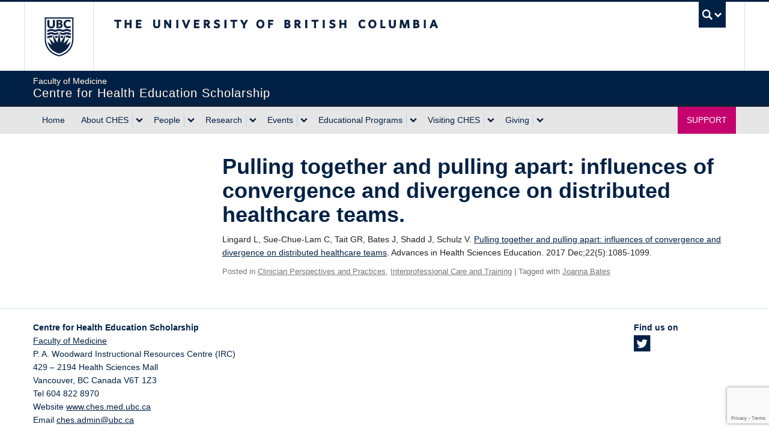

--- FILE ---
content_type: text/html; charset=utf-8
request_url: https://www.google.com/recaptcha/api2/anchor?ar=1&k=6LeEPNMpAAAAAAWYMAV7xnexVDCsFvIMCV8HrvMA&co=aHR0cHM6Ly9jaGVzLm1lZC51YmMuY2E6NDQz&hl=en&v=TkacYOdEJbdB_JjX802TMer9&size=invisible&anchor-ms=20000&execute-ms=15000&cb=t9vdl5rgq98b
body_size: 45679
content:
<!DOCTYPE HTML><html dir="ltr" lang="en"><head><meta http-equiv="Content-Type" content="text/html; charset=UTF-8">
<meta http-equiv="X-UA-Compatible" content="IE=edge">
<title>reCAPTCHA</title>
<style type="text/css">
/* cyrillic-ext */
@font-face {
  font-family: 'Roboto';
  font-style: normal;
  font-weight: 400;
  src: url(//fonts.gstatic.com/s/roboto/v18/KFOmCnqEu92Fr1Mu72xKKTU1Kvnz.woff2) format('woff2');
  unicode-range: U+0460-052F, U+1C80-1C8A, U+20B4, U+2DE0-2DFF, U+A640-A69F, U+FE2E-FE2F;
}
/* cyrillic */
@font-face {
  font-family: 'Roboto';
  font-style: normal;
  font-weight: 400;
  src: url(//fonts.gstatic.com/s/roboto/v18/KFOmCnqEu92Fr1Mu5mxKKTU1Kvnz.woff2) format('woff2');
  unicode-range: U+0301, U+0400-045F, U+0490-0491, U+04B0-04B1, U+2116;
}
/* greek-ext */
@font-face {
  font-family: 'Roboto';
  font-style: normal;
  font-weight: 400;
  src: url(//fonts.gstatic.com/s/roboto/v18/KFOmCnqEu92Fr1Mu7mxKKTU1Kvnz.woff2) format('woff2');
  unicode-range: U+1F00-1FFF;
}
/* greek */
@font-face {
  font-family: 'Roboto';
  font-style: normal;
  font-weight: 400;
  src: url(//fonts.gstatic.com/s/roboto/v18/KFOmCnqEu92Fr1Mu4WxKKTU1Kvnz.woff2) format('woff2');
  unicode-range: U+0370-0377, U+037A-037F, U+0384-038A, U+038C, U+038E-03A1, U+03A3-03FF;
}
/* vietnamese */
@font-face {
  font-family: 'Roboto';
  font-style: normal;
  font-weight: 400;
  src: url(//fonts.gstatic.com/s/roboto/v18/KFOmCnqEu92Fr1Mu7WxKKTU1Kvnz.woff2) format('woff2');
  unicode-range: U+0102-0103, U+0110-0111, U+0128-0129, U+0168-0169, U+01A0-01A1, U+01AF-01B0, U+0300-0301, U+0303-0304, U+0308-0309, U+0323, U+0329, U+1EA0-1EF9, U+20AB;
}
/* latin-ext */
@font-face {
  font-family: 'Roboto';
  font-style: normal;
  font-weight: 400;
  src: url(//fonts.gstatic.com/s/roboto/v18/KFOmCnqEu92Fr1Mu7GxKKTU1Kvnz.woff2) format('woff2');
  unicode-range: U+0100-02BA, U+02BD-02C5, U+02C7-02CC, U+02CE-02D7, U+02DD-02FF, U+0304, U+0308, U+0329, U+1D00-1DBF, U+1E00-1E9F, U+1EF2-1EFF, U+2020, U+20A0-20AB, U+20AD-20C0, U+2113, U+2C60-2C7F, U+A720-A7FF;
}
/* latin */
@font-face {
  font-family: 'Roboto';
  font-style: normal;
  font-weight: 400;
  src: url(//fonts.gstatic.com/s/roboto/v18/KFOmCnqEu92Fr1Mu4mxKKTU1Kg.woff2) format('woff2');
  unicode-range: U+0000-00FF, U+0131, U+0152-0153, U+02BB-02BC, U+02C6, U+02DA, U+02DC, U+0304, U+0308, U+0329, U+2000-206F, U+20AC, U+2122, U+2191, U+2193, U+2212, U+2215, U+FEFF, U+FFFD;
}
/* cyrillic-ext */
@font-face {
  font-family: 'Roboto';
  font-style: normal;
  font-weight: 500;
  src: url(//fonts.gstatic.com/s/roboto/v18/KFOlCnqEu92Fr1MmEU9fCRc4AMP6lbBP.woff2) format('woff2');
  unicode-range: U+0460-052F, U+1C80-1C8A, U+20B4, U+2DE0-2DFF, U+A640-A69F, U+FE2E-FE2F;
}
/* cyrillic */
@font-face {
  font-family: 'Roboto';
  font-style: normal;
  font-weight: 500;
  src: url(//fonts.gstatic.com/s/roboto/v18/KFOlCnqEu92Fr1MmEU9fABc4AMP6lbBP.woff2) format('woff2');
  unicode-range: U+0301, U+0400-045F, U+0490-0491, U+04B0-04B1, U+2116;
}
/* greek-ext */
@font-face {
  font-family: 'Roboto';
  font-style: normal;
  font-weight: 500;
  src: url(//fonts.gstatic.com/s/roboto/v18/KFOlCnqEu92Fr1MmEU9fCBc4AMP6lbBP.woff2) format('woff2');
  unicode-range: U+1F00-1FFF;
}
/* greek */
@font-face {
  font-family: 'Roboto';
  font-style: normal;
  font-weight: 500;
  src: url(//fonts.gstatic.com/s/roboto/v18/KFOlCnqEu92Fr1MmEU9fBxc4AMP6lbBP.woff2) format('woff2');
  unicode-range: U+0370-0377, U+037A-037F, U+0384-038A, U+038C, U+038E-03A1, U+03A3-03FF;
}
/* vietnamese */
@font-face {
  font-family: 'Roboto';
  font-style: normal;
  font-weight: 500;
  src: url(//fonts.gstatic.com/s/roboto/v18/KFOlCnqEu92Fr1MmEU9fCxc4AMP6lbBP.woff2) format('woff2');
  unicode-range: U+0102-0103, U+0110-0111, U+0128-0129, U+0168-0169, U+01A0-01A1, U+01AF-01B0, U+0300-0301, U+0303-0304, U+0308-0309, U+0323, U+0329, U+1EA0-1EF9, U+20AB;
}
/* latin-ext */
@font-face {
  font-family: 'Roboto';
  font-style: normal;
  font-weight: 500;
  src: url(//fonts.gstatic.com/s/roboto/v18/KFOlCnqEu92Fr1MmEU9fChc4AMP6lbBP.woff2) format('woff2');
  unicode-range: U+0100-02BA, U+02BD-02C5, U+02C7-02CC, U+02CE-02D7, U+02DD-02FF, U+0304, U+0308, U+0329, U+1D00-1DBF, U+1E00-1E9F, U+1EF2-1EFF, U+2020, U+20A0-20AB, U+20AD-20C0, U+2113, U+2C60-2C7F, U+A720-A7FF;
}
/* latin */
@font-face {
  font-family: 'Roboto';
  font-style: normal;
  font-weight: 500;
  src: url(//fonts.gstatic.com/s/roboto/v18/KFOlCnqEu92Fr1MmEU9fBBc4AMP6lQ.woff2) format('woff2');
  unicode-range: U+0000-00FF, U+0131, U+0152-0153, U+02BB-02BC, U+02C6, U+02DA, U+02DC, U+0304, U+0308, U+0329, U+2000-206F, U+20AC, U+2122, U+2191, U+2193, U+2212, U+2215, U+FEFF, U+FFFD;
}
/* cyrillic-ext */
@font-face {
  font-family: 'Roboto';
  font-style: normal;
  font-weight: 900;
  src: url(//fonts.gstatic.com/s/roboto/v18/KFOlCnqEu92Fr1MmYUtfCRc4AMP6lbBP.woff2) format('woff2');
  unicode-range: U+0460-052F, U+1C80-1C8A, U+20B4, U+2DE0-2DFF, U+A640-A69F, U+FE2E-FE2F;
}
/* cyrillic */
@font-face {
  font-family: 'Roboto';
  font-style: normal;
  font-weight: 900;
  src: url(//fonts.gstatic.com/s/roboto/v18/KFOlCnqEu92Fr1MmYUtfABc4AMP6lbBP.woff2) format('woff2');
  unicode-range: U+0301, U+0400-045F, U+0490-0491, U+04B0-04B1, U+2116;
}
/* greek-ext */
@font-face {
  font-family: 'Roboto';
  font-style: normal;
  font-weight: 900;
  src: url(//fonts.gstatic.com/s/roboto/v18/KFOlCnqEu92Fr1MmYUtfCBc4AMP6lbBP.woff2) format('woff2');
  unicode-range: U+1F00-1FFF;
}
/* greek */
@font-face {
  font-family: 'Roboto';
  font-style: normal;
  font-weight: 900;
  src: url(//fonts.gstatic.com/s/roboto/v18/KFOlCnqEu92Fr1MmYUtfBxc4AMP6lbBP.woff2) format('woff2');
  unicode-range: U+0370-0377, U+037A-037F, U+0384-038A, U+038C, U+038E-03A1, U+03A3-03FF;
}
/* vietnamese */
@font-face {
  font-family: 'Roboto';
  font-style: normal;
  font-weight: 900;
  src: url(//fonts.gstatic.com/s/roboto/v18/KFOlCnqEu92Fr1MmYUtfCxc4AMP6lbBP.woff2) format('woff2');
  unicode-range: U+0102-0103, U+0110-0111, U+0128-0129, U+0168-0169, U+01A0-01A1, U+01AF-01B0, U+0300-0301, U+0303-0304, U+0308-0309, U+0323, U+0329, U+1EA0-1EF9, U+20AB;
}
/* latin-ext */
@font-face {
  font-family: 'Roboto';
  font-style: normal;
  font-weight: 900;
  src: url(//fonts.gstatic.com/s/roboto/v18/KFOlCnqEu92Fr1MmYUtfChc4AMP6lbBP.woff2) format('woff2');
  unicode-range: U+0100-02BA, U+02BD-02C5, U+02C7-02CC, U+02CE-02D7, U+02DD-02FF, U+0304, U+0308, U+0329, U+1D00-1DBF, U+1E00-1E9F, U+1EF2-1EFF, U+2020, U+20A0-20AB, U+20AD-20C0, U+2113, U+2C60-2C7F, U+A720-A7FF;
}
/* latin */
@font-face {
  font-family: 'Roboto';
  font-style: normal;
  font-weight: 900;
  src: url(//fonts.gstatic.com/s/roboto/v18/KFOlCnqEu92Fr1MmYUtfBBc4AMP6lQ.woff2) format('woff2');
  unicode-range: U+0000-00FF, U+0131, U+0152-0153, U+02BB-02BC, U+02C6, U+02DA, U+02DC, U+0304, U+0308, U+0329, U+2000-206F, U+20AC, U+2122, U+2191, U+2193, U+2212, U+2215, U+FEFF, U+FFFD;
}

</style>
<link rel="stylesheet" type="text/css" href="https://www.gstatic.com/recaptcha/releases/TkacYOdEJbdB_JjX802TMer9/styles__ltr.css">
<script nonce="nei41iUhaQkNwLAz8DipmA" type="text/javascript">window['__recaptcha_api'] = 'https://www.google.com/recaptcha/api2/';</script>
<script type="text/javascript" src="https://www.gstatic.com/recaptcha/releases/TkacYOdEJbdB_JjX802TMer9/recaptcha__en.js" nonce="nei41iUhaQkNwLAz8DipmA">
      
    </script></head>
<body><div id="rc-anchor-alert" class="rc-anchor-alert"></div>
<input type="hidden" id="recaptcha-token" value="[base64]">
<script type="text/javascript" nonce="nei41iUhaQkNwLAz8DipmA">
      recaptcha.anchor.Main.init("[\x22ainput\x22,[\x22bgdata\x22,\x22\x22,\[base64]/[base64]/[base64]/[base64]/[base64]/[base64]/[base64]/[base64]/[base64]/[base64]/[base64]/[base64]/[base64]/[base64]\\u003d\x22,\[base64]\\u003d\\u003d\x22,\[base64]/DocO2wrByB8OiHBPCocKiHXxQwo7DtsK/wpXDnG/DjU5Mw48jZcKjNMOsZycewqLClx3DiMOiKHzDplFNwrXDssKTwp4WKsOFTUbCmcKMR3DCvmZQR8OuHsKdwpLDl8KiSsKePsO1HWR6wpjCrsKKwpPDj8KQPyjDrcOSw4x8K8KVw6bDpsKKw4pIGjfCpsKKAgYVSQXDpcORw47ChsKLelYifsObBcOFwq4rwp0RWn/[base64]/DsD3Dl8KvwoFUDgXDiARVwpFQGMO4w7sIwo5dLULDkcOLEsO/woZdfTsXw5jCtsOHFg7CgsO0w7XDqUjDqMKwLGEZwrxyw5kSU8OKwrJVcl/[base64]/Drz/ClzILwrrCsy7CqMKNw6bDl8OiCMOSw4nDgsK6Qjc0IcK9w7nDuV18w7/DmF3Do8K1KkDDpW13SW8Pw5XCq1vCgcK5woDDmmxxwpEpw59dwrcyVm7ClyLDqcKpw6zDisKHQcKib0hfPR3DrMKrMy/DvFspwo3ChmFPw7IcMXZNcg9UwpLCisKEOzs5wp3ChHdAw6ZfwqjCuMOrTRrDucKIwrHCpkLDsUZ+w6fCnMKhOsK1wo3DjMOaw7VkwrB7BcOiO8KmE8OFwrnCr8Kvwq7DpRbCjj7DnsOeYsKfwqnCi8KrXsOGwpJ7fgDCsj3Dv0FrwprCgxdTwrrDk8OCBMOkUcKQHQ/[base64]/DlQ3CiMKnwrDCi2jDqcK7MsOdNnpZJMKjB8OywpPDh1vCh8OyFsKmAwzDmcOrwpzDjcKqNCPCp8OMQ8K+wqNpwqnDr8O1wrPCm8OkHRzCjnvCucKzw645woPCqcKjFDEJEl1jwq7Dp2plMwjCqEVwwonDjcKUw6g/JcOlw5kcwrYEwpg/aRXCkcKPwpJSdsKtwq82WsOYwp5awonClgRnJMKZwrvCvsKOw5VEwrDCvCvDtiFbKS05RhTDpcKew5ZlfmkEw5LDssOJw67CrEfCh8OkQk84wrDCmEsxAcK+wp3DmMOYacOaKcOEw4LDn1pRWVnDlADDi8O1wrXDkx/CtMOEICbCuMOEwo0sf1rDjkvDsTLCp3TCnzV3w7fCiG4GSxMQFcK3bjJCXwTDicORSScMHcKcFsK9w7hfw4pBC8OZOyBpw7TCu8KKbDLDk8KWcsOtw7xtw6ABbgsEw5TDq0TCoR16w7UAw7AfdsKswoBwSXTCu8KjXg80wpzDqcOYw4vDnsO1w7fDrVXChU/[base64]/DhAbCj2zDog8XfmLDoQslZThMGcKXSA3Dm8OJwonDqsK0wo5qw7EWw4jDgWTCqklvYsKhKDUZUDnCpMOWJz7DhsO4wp3DrBRZCWbCvMKcwpV3XMK0wrU8wr8BBMOiRQcNCMOvw40vX3RqwpsiTcOGwo8SwqFQIcOXOTXDucOJw4Efw6XCrcOmI8KawpFlf8KlSF/[base64]/CiTTCnTNLw6JsDsKvw6rCt8K2w7XCjcOheS7DsMOzGBjCkAdZEsKNw4QHDXp4DjkXw4Znwrg8MWQlwpLDsMO/[base64]/[base64]/w5jDiSnDtMOxwpjDucKvLA0vw5LDm1DDlcKkwpXCihLCrWEDTkhuw7PDjhDDtTRvLcO3TsKvw6s0P8OQw4nCsMKRMcOEKgh9NwUKFMKHbMKMw7F6MFrCjsO0wrtwAiwYw6MvUQzClmbDlnEzw5DDm8KdMArCiCRxYMOWIMO3w7/[base64]/DmgLDgmhKw5DDkmoxw7pvw4/Cm8OgFQ/[base64]/[base64]/CuMObTcKrw4LDtsObwpQ2PgFsw6TCucKPOMOfwpUET2PDlB/CqMOwW8OWJm8Zw6fDvMKxw64+XMOUwrlBNsK1w6hDP8KFw69sf8KkTyUfwphCw6HCv8KCwpnCmcKzXMOgworCmhVxw73ClVPDosK5U8KJA8O7wrUKDsK7JMKKw4ovT8Oew7nDt8K/XnUhw6xlBMOIwooZwo15wrHDtCfCnnHCocKswr/ChcKQwpPChCDDiMKmw4zCtcKtQ8KmRU4sOk4tGkjDkHILw47CjVHCrMOBWyUtfsOQDCzDtETCjnfCtcKGMMKPWgjCssKiZCXCoMO4JMOfS2rCqETDgTvDrhd/YcK6wqhhw6jCs8Kfw77CqA/CgGduLCJSC29eSsKyEQJ0wpHDuMKKUQwVGcOwARxEwqfDjsO8wrlnw6jDu2TDng7CsMKlMWHDgns3MlcOAlJswoIBw5bClCHCr8Ovwr7Du1o1w7vDvWQrw43Dj3cxLl/CrXDDvMKLw4MAw7jCicO2w7/DosK1w61cZjFTCsKLJj4Qw7DCnMOFNcOqecOhCsKawrDClRAafsOmWcOYw7Y7w6bCgG3CtirDnsO9w57ClDUDI8KjKRktfF/CocOjwpUww4nCmsKVKHrCgSk/ZMO0w5Jwwrw6wqdqwpHDt8KTSk7DusKKwp/CnGnChsKLacOmwrRuw5LDgm3CscOIIcKxZAhlKsKdwqHDoGJ2e8KDY8OPwod6esO6OyYgMMOxOMOIw4/DnWZNMkQrw4bDh8K9d0fCosKRw6bDghTCpyfDsgvCryQCwobCscKfw57Dri0fAW5WwrBbZsKJwpg8wpjDkQvDpS/DjVFjVAjCtMKJw6LDvMKren7DhmDCv17DoDLCvcK+QMK+KMOWwoxWT8KIw6ZGX8KLwrsJdcOhw6ZuX1QmQkbCr8KlChPCizjDiWbDsyvDhWFJB8KLTAo+w5/[base64]/DnsKyM8KVZMOEw7sbAsO7NsKhw4oUwoHCn8KkwqfDkTDCtMOuEsKFPypqS0LDt8OkEsKXw4HDn8KMw5Vtw57DmU0YXXDDhgoQZgcsEg9Cw5UxQsKmwo5sEl/DkRvDhMKewot9wrYxZ8KnCRLDnScxLcK2ejgFw7HCk8OuNMOJVVYHw61iEizCgcOVPV/DggoUw6/CvsKRw7B5w5XDoMK6D8OgRGbCumPCgsOowqjCqHgNw5/DkMKLworCl2oLwqhSw5osXsK7NMKfwobDu3BEw5Qvw6rDqCg2woDDlMKKQQ3DjMOePMOnJwMLZXfCvTZowpbDv8OgcsO5wqnCjMO0KgAew5FhwpgMfMOdGcKyWhIIIsODdkAzwo8FL8K5w6fCk3hLXcKsOsKUI8KWw75DwrUgwq/Cm8Oow77CuHYXREPDrMK/woEWwqZyQyHCjxbDgcOWV1nDj8OCw4zDvcKkw7zDhyghZjETw4VRwpjDrMKDwqpTNMOHwrPDhA1Twr/CkVXDmhDDv8KCw50PwpgmW2pawrRHPsKQw5gKYX/[base64]/DpUonP8OUw6MAwrzDhsO7ZhlPO8KiGxXCvgDDlMOiF8KbFDLCosOdwpTDhhjCrMKZVR5gw5NGQRXCsXoDw7xYDcKfwq5IC8OnURnCl2Fawokjw67DmURIwoVcCMOHS0vCklHCtXx2flAWwptjwoTCm2lwwodfw4d/W2/CiMOzBcKJwrvCiVRoSxhiHT/DnsOVw7rDr8K+w7FIQMOic2t0wprDii91w4TDqMO7GC/[base64]/[base64]/DmgDCkMOOwogEwrRTfcOEw4jDn8OFwrDCmzICwr3DhsObTigVwovCkAxyZhdpwpzCgBElS0vDij7Dh3HDnsK+wovDrjTDinnCjcOHAXl+w6bDo8OKwrLCgcOaJMOAw7I/WjrChCQew5fDh2kCbcONZcKlXi3Cu8OfFsOsd8KOwoBAw7TDpV/CqMKtXMKBecO5wowmKMOBwqoNw4XDmsOIKjAVKsO6wop6TsKjXlrDi8OFw6prW8ORw6vCqD7CjloMwp1uw7R/[base64]/DscKAw7gaFDZaw4QQIcOvccKdGlcYNQbDgV3Cr8KsPcOJccO5WyrCicKYJ8O/fEDCiSXCksKVJcO8woLDrn0oewI9wrLDqsKkw67DhsORw4HCk8KaaiMww4LDp2bDkcONwrspc1DCiMOld3JJwpjDucOow4YVw7PCjCgxwpciwq1sLXPDhB0Ow5TDncO0FcKKw6ZYJidyOgfDk8KTC3HChsKoBhJ/wrrCqDpqw4zDhcOUdcOEw5HCp8OeDmk0BsO5wrspccOGa0UNN8OGw57Co8Kfw7DCscKEEMKDw54KJMK7wo3Ctj/Dr8O0TlDDgyYxwqdwwqHClMOPwrl0bVXDrMOFJgp2MF5vwobDiG9lw5vCocKpbsOAM1BNw5cEN8Klw6vCiMOKwpbCpsKjZ0RjPgBoCVk0wpPDmFcffsO/[base64]/[base64]/QiVdLyDDoRUswrrCtMKiwq3DjF3ChcKxw7ZDw4bCo8K9w75mJcOdwoLCoC/DmyjDo3JBWh7CglY7awgmwqRrc8OeYy8fIj3DpcOdwoVRw7RCwpLDiVfDjnrDhsOiwqLCv8KVwqMpSsOcCcOpe3JZScOnwr3CuyMVBVXDlcObWl7CtcOSwo4uw4LCsDDCjXHCmWjCvn/CoMO2QcKUaMOJNsOACsKuG2wfw64JwpVrYMOXLcKUKH4jwprCh8K3wozDnw9Bw4kEw4nCu8KYwpIGcsOyw6HCnA7ClGDDsMKUw6VLYsKvwr1Nw5DDh8KBwp/[base64]/DrsKWwqHCmMONNcONw5rDnsOJwqg8aSrCmMKzw7PCp8KAF2fDs8KCwojDn8KUOlDDrRo7wqZRIcO/[base64]/Dp1bDn8OqUDFwwrgnclTCmVYURMO7IMOrw7HCrj/CvsK0wrTCt8O8ecO/[base64]/w6DCpjBkCcOywr3DksO0wqHCpVjDhMKcQzx7wqjCjnVDBsKpwqEbwobDoMOpw5lPwpRKwrvCgxdWQjXDisOnBBByw4XCgsKaPF5cwobCsyzCpFwZLj7DoGg2KSzDvknCuBwNOUvCvMK/wq/CmxHDu21VGcKlw64AAcKAw5Urw7zCmMO4GCdGwoTCk2TDnA3DqErDiR0pQcOVFsOmwrUhw4DDrxFuwpnCmMKNw57CgxrCoBVXDxTCg8Obw78/O19sNcKaw4DDigLDjBp3UCvDkMObw7PCpMOResOSw4nCjCFxwoNkQkV1OyTDgMO3a8KJw6Bbw6zCqQjDn2XDjEhMXcOcRHN9Ml58CMKOKsOgw5jCuyvCncKrw6NBwpHDhyzDu8O9YsOlEsOmE3RzUGc0w7AodUrCqsKwS1Ezw4zDjUFBXMO7dE/[base64]/woBMw4M+wq7ClcKMV8K9C8KUIA/DqMOyT8OYVipPwo3DtsKBwo7DiMKiw7/Cn8KGw7xswr/Ci8OKb8OtKcODw6BMwq4uwpElCk7DjsO3dcOIw7oSw7gowrkMMydswopZw5VWIsO/IVVvwpjDtcOJw7LDn8KhZVzCvQ7DkDrCgEbCn8KBZcOuOzDCiMKZI8K/[base64]/DpcOTwrLCgU/Dm3o4w4tSGm7CmMOJwqE/[base64]/w4k2IcOfw6dgXEDCh8KKAhJww6VSaMO/w53DisKUX8K/RMK2wqPCoMKhTxBQwrYGecKDasOHwrHDjnXCtcK7w73CthYJdsOBKAHCqis8w4ZHf1lowrPCg3RNw6LCvMO9wpAUXcK/woPDoMK2B8KVwp3DmcOAwpXCqx/CnEdnSmLDl8KiFWVyw6DDosKQwqpxw6fDicOXwpvCiFUSXWYWwoULwpbCnEJ4w4s4w6k5w7fDgcKoasKGacK6w4jCusKEwqPCoH1/wqjCv8OdRl1YOcKaPwzDujHCkznChsKCScKOw7fCnsOkT1PCjMKfw5sbe8KLw6HDmnbCnsKKEyvCiTLCq1zDskXDocKdw5N6wrfDv2nCs2YLwqwLw7N+EMKqeMOrw4t0wpdQwrDCoFPDtjIWw6TDpATCtVLDjxcnwp/[base64]/DusOvTHdLHUtSNHYBLMOqw77Dm8K0w7pCB3I1NMOUwrAfbG3DgFZ5Y0TDigJQMk0twobDosKcNj1uw6Nvw7F6w7zDtn3DscOFNyDDg8OQw5RKwqQiwqEEw4/CkyRFE8KBRcKPwqVXw68AWMOoXwV3flHCuHPDj8Oaw73DjUV3w6jCgFXChMKSJUvCqcOed8OJwpc/[base64]/[base64]/CuRzDpsKlwppWKxcKAMOocXJ8woR7wrhmCcKZw5F0CWDChsOnwozDvMKmSMOzwr9jZhPCgWHClcKNWsOSw4PCgMO/wp/Cs8K9wq3DqlU2wpwgdjzCgTFxJ0rDthbDrcKuw67DpjACwrJow7U6wrQrSMKFT8OZPDPDqMK7wrB5TRIBRsOPKGN9a8OUw5txYcOcesOof8OlKQvDiDgvAsKrw6oewrDDh8K3wqrDgsKOTj0KwpBsF8OUwpHDlcK5LsKCC8Kow71iw4lUwojDi1rCoMKvImAebk/Dp3/CskMhal5yemXDgDrDv1bDmcKAR1UcYMOewoHDnX3Drh/[base64]/DvsKjwp1zTcKTZ2MtDsO3dMOhwpkjLEotSsO8XnbCtibDmMKCw6XCscO2YMO/wrZXw7vDtsK7BCXCvcKKLsOhZhR5e8OfWUXCgxkiw7fDj2rDvmHCqS/DvAfDq24+wqTDvQnDlMOAYyUSKMKPwrtKw7k8wpzDhDITw45LHsKMWi7CtcK4JcORR0vDrRvCtRMeNw8PDsOsZcOew5o0w7ZZScOfwrDClmU7NwvDmMKYwrIAAsO6GX7Dv8OhwpnCkcOQwqJGwpYiG3lBEF7CsQXDrSTClyrCu8KjW8KgCMOSFy7DmcOnYnvDglxhD3/Dp8K7bcKpwrkubUglQsKSa8KnwrVpCMKTwqTCgEMbHBvCugBVwq9NwqDCjE/DsBtLw6gxwqnCllzDrsKQRMKEwrzCqjVUwr3Dnnh8ScKNeV1ow51SwocDw6BQw6xwZ8K/e8OIRMKXO8OPEcOdw6jDlBfCv0zCqsKYwofDu8KpamfDiEw/wpnCmsOSwobCiMKETDBowpgEwr/Dojc4AsOCw4LCgzwywpVew4s6SsKOwoPDq3xSYBRDd8KsJ8OiwrcWQ8KnBFjDi8OXIcONScKUwq82acK9ZsO3w4dJQwPCojrDvBJnw4xSWlfDosKJVMKlwpw7f8KfUMKeGFLCssKLZMOVw7/CmcKBNl1swpltwq3DvUdJwqrDmzJ1wpHDhcKcM3sqCTkFQ8OfAWXCkDw3AQhWAGfCjzfDrMK0BnM+wp1ZAMKRfsK3ZcOmw5FpwpnDgQIGLgXDogxoe2Zqw6R6MA7CuMO2P0DChG1Pw5UMLDcJw4bDusOVwp7DjMODw5I0w6/[base64]/DskzCjsO2H8KBKcO7IkJVw7/Ciwt7wqrDsHFqVsOcw6w1BGAZw5zDk8O/X8KrKAoSXHTDksOow4Vhw5vDijbCjlvDhyDDuWFTwofDoMOsw5QnIcOiwrzCtsKUw6EQWsKzwo7CqcKpasOQecOFw4VcIgltwrvDqETDusOCXMOjw4Ahw6hzIsO7fMOmwoA8w6QEbRbDrAFvwpbCiBkbw6s1CiHCi8Kzw7/CkXXCkxBhSsOhVQTChMOOwojCr8O4wqPCll4HJcK/woMpeBDCk8ORw4QrGj4Uw6zCm8KoFcOLw7R6azfCtMK7wr40w6tKbcKNw53DpcO8woLDqMOgRWLDuWVuH1LDhVJrSC4GVcOgw4MeScKjYcKEUMOsw6UESsKbwrhvF8KaaMKjZFkjwpLClsK1aMOYSzwfHMKwWcOxw4bCkw8fbip8w4h4wqvCgsKjwo0FHMOcPMO/w4sqw5LCssOYwoA6QMOQeMOdI2nCusKMw7okwq12HjsgecK3wohnw4UrwrdQR8KFwo11w65dE8KqBMOLwrtDwrXCoErDl8Klw4jDqcO1Th8/dMOqWRzCm8KPwopuwpTCi8OrNMKbwo7Ct8OMwql7X8Kzw4ouYTPDjw8qV8KRw6vDh8OFw7s5W3/DiALDk8OnAmPDiwwpTMKTKE/[base64]/[base64]/wrLDj0XClAsFw4YCwrQyPMKQe04Ywq3DjsOyMVJTw7Ecw5jDoh9Dw6PCsi4+aRPCkxweQcKRw6fCh0d1F8KFenQkScOCGgJRw4XCkcKQUSPDjcOFw5XDqR0Iwo3DkcO2w60Uw6rDtsOdI8OaAyB+wrLCiCHDh0QNwq/CkiJlwq7DusKGVXcdKsOIKxZvVVvDoMKZU8Kvwp/DpcOxVn0zw5xjLcKocMOwDMKLJcOrFsOFwojDsMObKlvDkBcIw67CnMKMS8KJw6Jcw4LDvMO5BiFOcMOVw5fCm8ONUSwSU8OywqlbwpHDsmjCqsOXwq97d8ONeMOYO8KvwqvCoMOdX3FMw6QMw6odwrXDikzCkMKrEcOhw6nDtz8dwolBwot1wrVywpzDqkLDjV/Ck1BTw4jCjcOKwqPDl3zCoMOdw6jCukjCg0XDoBTDhMOvABXCm0TCucOlwrPDgMOnFcKrYcKJNsOxJ8Ouw7LCt8OewqfCvmAFcwkbfDNXK8OZW8O7w57DjMKowo9rwpDDoDIPEMK4cAYZDcOEVllow7gFwp8kLsK8eMO1LMK7KMOHP8KCw7wIdF/DqsOgw70DccKyw4lFw63CllnCkMOIw5HDl8KFw53DhcOJw5YgwpMSWcOwwpwJUDzDoMOnCMK7wqEuwp7CpF/CqMKBw5XDpWbCjcKlbgkQw6zDsDUlcRFSXRFmbBB9w5PChXEoBMOFY8KICSI7ZcKZw5rDqRNJUELDkR5sb1ADL13DiFbDmBLCiC7Ct8KVB8OTQ8KbIMKrecOcUmYcHzBVXMKAOlIdwq/CkcOFJsKjwq5zwrETw4/DhMKvwqwvwo3DrEjCtMOrD8KfwrB+ei49JR3CmmoDDzLChBnCp00DwoM7w63ChBY0cMKuPsOyf8K4w6nDrnpjEhXCpsOuw4Y8w7QBw4rCqMKEwrgXZXwydMKfYMKjwpd7w61uwoILTMKtwoVLw4NYwppUwr/DoMOMeMK/ZwMsw6jCucKWBcOGHxTCtcOMw7fDtsKQwpgFW8KVwrLCqCDDuMKzwpXCh8OGY8OTw4TCucOiHsKDwo3DlcOFY8OawrFkOcK6wrTCrMK3JsOMAcKoHQ/DoyYyw7Jxw4XCkcKqIcKdw4HDsV5swoDCnMKKwoFFUDXCnMOkXsK4wrLCvVLCshw0wr4swrkIwo9gOTnDlEsJwobCg8KkQsK4FkTCs8Kgw7w3w5jCsHFaw6xzElfDpHjCoDc/[base64]/[base64]/woUvwpXCjirCocOJw7NuUMOoEhHDpyDDhcK9EVPDnj3CnwpvG8OCXCIDAkHCi8Odw4UHw7BsR8O1woDCniPCnMKHw7VwwrvCo37Dpxc6dzPCp1AycMK7KMO8B8KRacO2EcKBVkLDlMKOO8Oqw7XDkMK5O8Klw78xHW/DrSzDlC7CnMKZwqpbJl7CvgbCg0V2wqtbw68Cw6pcaGBxwrcwa8Okw5lAwplfHFjCosORw7LDg8ONwqg3TTnDtSgeGsOoYsOXw5sewrTCtMO+JsOfw5PDsmvDvxHCkVfCu1LDtcK8IVHDuDlUFHvCnsOowoDDvMKNwqLCh8OEwoPDnh8ZOChXw4/Dnwx2VVoqOx8dXsOUworCqRAMwrnDr29qwr5RZcOOLsOtwq7DpsOcXFrDicKFI2RCwr/[base64]/LMKXEcKWw7ITWjzDpznDvcO5w5XCmUMYM8O0w41cQiQ2ezJyw4LCj0vDuWQ+MgfDoUDCpMOzw7vDscOAwoHCk1xVw5jDrwDDoMOOw6bDjEMcw7tmJMO8w4jCqWd3wpTDjMKVwod7wqfCvC/CqArDnUfCocOswovDjiXDjMKsX8OeVSXDr8O9esK0EXgMacK/[base64]/w5VdCWXDjcOYKsOmwqHChng1wq/DgXx9w7INw78wMcOww4o7w61Ww5PCjhJJwpjChMKCNnTCtko8agBXwqwVFsO/bgI/w6t6w4rDkMK5N8OBSMOSZz7DucOpOxjClMOtOFYcRMOYwovCvXnDvmMFEcK3QH/DicKYWDc6csO5w73CocOeam49wozDvjvDmcKXwrnCrMOlw4ECwqbCokUZw7dRw5g3w6gVTwXCqMKwwqY2wo5ZGHACw6xEBsOKw6LDiypYIMKSbsKQMMKYw5zDl8OzW8K/LcKww5HClCLDqHrCtRTCmsKBwo7Cr8KQPV3Djn1hTsO2wq7DhElAZiFUWWdWT8OHwpJPDEMCQGBKw4QWw7wuwrVpPcKHw48TDMOmwqEiwrnDgMOwFFknIhDCjCVFw5/CnMKKPXgiw753K8OBw4rCoWvDggUyw78tP8OhBMKqBTPDrwvDu8Olwr7Do8KHIUJ7ai1Fw5A9wrwWwq/CusKDeEnCmMKbw5ddNiRdw5hzw4TClMORw5IqFcOFwpXDnXrDuCRGOsOIwqF/UMOkNRPDm8KmwrMuwqzCgMKTGRXDk8Owwpgiw6Etw5/CkgsVf8K7NRpuYGTDmsKuDD8Zwp3DqsKmMsOIw4XChjQSR8KYTMKaw6XCsHwTRlzCjzpTSsKZF8O0w4VoPE7DkcOqSytjeS5PbgQaHMOLN0/DtRHDkh5zwr7DvCwuw4JcwrrCk3rDkS5ONmbDp8O2bkvDo0wuw5vDsD3CgcOYcMK9Cgp/w5PDn0LCphJjwrjCvMOwN8OND8OLwpvDoMO0SExCLVrChMOqHD7DkMKfC8KhVsKUVgHCrVBjwofDoyHCh0PDrwQZwqnDocKxwrzDoFp4bsOfw44hCUYrwp1XwqYMIsOwwrkPwoYJCFtswpJhSsK7w5zCmMO/wrIsNMO6wqzDjsOSwpo4ECfCj8KnUsK9QirDngckwqLDqXvClxZFw5bCpcKpEMKpIhrChsKLwqUgKcO6w7DDijQ/[base64]/[base64]/DjWzDmsKsW8O3w68xw5fCvHrDjMOAB083A8OKKcOvBGLCs8OKLjoDFMOgwp1TN3LDg1JRwqoUaMOvJXQ1wp/[base64]/Ci8KYwpIQbsOJVQ1Bw5s7SlXDlcOqw6BZRMOoVilTwr3ChXx7RkFRKsOqwqDDgXVBw4MvUcKVCsKmwpDDpWnCny/CvMOLBMOsRDfClsKqw6zCq0kLwqlVw4A3E8KCwrMVRRHCgWgsCjNRbMKawrvCtxRHUlpNwpPClcKWdcO6wo/[base64]/[base64]/CrGPCtWR9woXCjBwXKBVbw6M9bVV6wrHDk1vCqsKRL8ORKMOJLMOLw7bDjMKCR8KswqDCgsO3O8OfwrTDkMOYfzrDt3bCvmnDmk5LZQobwpPDkC7Cv8ORwr7CscO0wp16NcKXwq5LETNXw6l5w4JLwpfDmUEWwpbCvj80NcOFwrvCvcKfTXLChMO/L8OBG8K4Ngp4UVDCs8KOe8Kpwqh+w6vCuS0Pwpgzw7/DmcK8dGAMTBcdwqHDkRnCvCfClmrDmcO+HcKfwrHCsQLDsMOGGwjDvDJLw6I3b8KzwrXDucOnA8OLwq/CucKJHlnCnG3CiBTDon7DoQczwoBTbMOWfcKOw4oNbsKxwrbCh8Kgw48VEg/Do8OXAVVcKsOXOsOkViLCpUzChsONw5IINlzCljZuwpUqDsOQdU1dwr3Cq8ORC8KBwr7CsSd/[base64]/Dh8OracKcSmvCpMKRw5DDlMOtEMOBwrkqShMZwo3Dl8ODQ3nCo8O+wp7Co8ORwp8IH8KQZVknHh9tEMOkKcOIYcKOBQvCqxXCu8OHw4l/GhTDs8OCwojDvwJ9CsKfw6IPwrFNw5kcw6PDjWAJWmfDi0rDo8O2YMO8wp1uw5TDpcO3wrLDlsOSFCFtRHDDrG4jwonDhiwnJsOwRcKuw6vDucO4wrnDnMK/wro0eMKwwp3CvsKLRMKsw4weKMKLw6jCscOVDMKUCy/[base64]/w4PDtgQdw7cSZHXCr8KqwoLDjm/CqWXCgMK2wrxFw684w4M2woUCwrjDtzIEDsOoSsOBw7vCoWFTw5xkwp8PPcOmwpLCsjLCnsKRMMOufcKOwrbDnEzDjgNCwonCqsOmw5cYwoRBw7TCrcOxQznDn211FUnCqBPCphHCux9jDD7CrMK/BBZ6worCtBLDoMOAWMKBSW8sZcO4YMKLw7PCnCjCk8K5NMOLwqDChcKtw5QbFFDCs8Oxw5xww4TDgMO7GsKLbMOKwqrDlsO3wrMbasO3PsOFUMOdw78hw595Ghx6QTLCqMKtEGLDjcOzw4prw7DDhMO2akfDpVVrwo/CqQEMMU8PNMKiesKYS35Cw6XDsExsw7HCpgQJJsKPTzHDicKgwqoqwp1fwo8rwrDCq8KPwp/[base64]/Dq33CgHlwUD7Dkj5qw6ZBw5Ulw63CpG7Dl8KeHzbDlsKMwrdKMMKlwovCoGvCpMOPwp47w4xSc8KnKcKYEcK4ecK7MMO8fgzCmlPCnMOdw4vDtDvCpxssw4NYKWbCsMKpw57DlMKjSQ/DnEbCnMOyw6fDhmlEVcKpwopcw5DDhyTDt8KIwqU3wogwcTnCuRMgDwTDhMOxasO5G8KCwoDDmT4uWcOjwoUnwrnCmHw4cMOdwrs6wpHDs8Kiw60YwqlFJhBhw5QtLiLCgsKhwpE1w4/[base64]/ChMKlwoPCp2dNwoFXw6RqwpvDugFfw5cVHCo9wp4JOMKQw47DukYDw40GA8OCwqfCisODwrDCumpSEnoVOA/ChcKbWz7DrxNGdcOgOcOqw5s3w4LDtsOnBFlEY8KCW8OkTsOywo00wrfDoMKiEMKMLcOiw710RBxEw78/wrVAeiAHMErCt8KGS3DDjMKkwrHCkRHDpMKPwpbDuhs1exoPw6XDvcO0H01Bw7FYHDt/IzLDg1c7wpbCrcO6PVk4RWUUw6PCrS7CnTLCjcOaw7HDkwVWw71Kw5hfCcOsw5PDkFc+wqAkKGpkw7sGcMOqOD/DnQQlw5sAw6fDlHpFNDV4woQAEsO2PHRBBMKHQcKvFl1Iw6/DlcKUwpQyDGXClSXCmW7Ds0lmIQrCsR7CqcKwZsOuwoAgDhQ1w4smFirCgDttI3wGCCQ2Ng0ow6R6w5hawokdG8OmV8OeU3jDtxV2OXfCqcOywojDgsOhwoV5b8KpAELCrVrDmUNOwqJwecOoTAN1w7UKwr/DjsOjwpp2X04gw7sHXmLDtcKWRi0XIkwnYEN6VRIzwqUwwqbCrAs/w6gvw54WwoMbw6c3w6UcwqESw7vDjQ3Dnz90w6jCgGFuDFo0Znlsw586bFINETTCscOXw4LCkjrDljLDpgjCpUErMS55W8OKwrnDoGNZO8OBwqBQworDgMOMw5Vbwr1EEMORRsK0BRTCr8KbwoRlKMKXw71Fwp/CgiPDtcO6OBDDrVUqeDPCoMO+e8Krw6w5w6PDpcKBw6fCiMKsFcOnwp9Vw7HCpjzChsOLwo/DjcKjwpVwwoR/NnBpwp0vLsOONMOHwrgXwpTDpsKJw6RkXiTCmcOww6DCgjvDk8O2NMOEw7PDgcOQw4vDicKqw7HCnRUbJhovAMOwMjvDpy/CsHoKQ0U4UcOdw4PDrcK4ZcKDw4APFcK/PsK+w6M2woQOSsK3w6s2wp/[base64]/CkcKjZHTDmsOxY8Ktw7HDo0MlWcKZwqZ6JcO+w7RMEMKOBcKcQU9pwq7DqMKjwpLDlmA/[base64]/DssK8BcKXfMOlGBvDhT3ChMOLwqTDp8O8IBd/w5bDksO5wo91w7fDn8O7w47Dr8KSOV/DoErCsSnDkw3CrcKwHW/DkHkrB8OawoA1IsOeWMOTw44Ew47DplzDjx5nw6vChMO5w7oIRMOpZzoCPsO1G1rDoQrDgMOFcT4+ZsKlYBsFwr9jPnbDv3M2LGzClcKQwrMGZmLCvmfChEzDowoyw6hOw5/DmcKDwoHDqcKSw7PDpUHCoMKjAGvCnsOzI8KJwqwCCsKsTsOUw5cKw4J9IQXDqBbDjBUFdsKVIkzDlw/[base64]/DnAkoasO1bVXDhSlxA8K6w6ggw65+ScOpYRQcw7fCgyVHSi47w6XDscK3JRHCiMOxwqDDs8O5w5YBK1Jmw5bCjMKGw5h5A8K9wr3Dr8KSdMO4wq/Cr8Klw7DDr1cpbcOhw4dbwqV1MMKFw5rCqcKUbXHCu8OzbAvCuMKBOmzCvcOvwqPCgGbDmiDCvcOBwrVEw6bChsOVKGLDlxHCv3rDisO8wqDDkzLDnW0Kwr4eCcOWZMORw6HDkCrDvkLDiwLDtkpZDEdWw6pFwq/Co1opUMOpcsOBw6lSIGgcwrtGfVbDs3LDiMKTw57CksKLwrY0w5J/w4x2LcOewqwUw7PCr8KTw5xYwqnCv8KaBcOJLsOuOMOMHjQ6wpQ7w4VhMcOxwpojGC/DgMKgMsK+XBXDgcOEwrLDjyzCkcOtw7pXwrIVwpk0w7bCvTE3DsKbcUtSO8K6w6BeGx4jwrPChQ7ChRlJw7rDlmfDvlzCpG9/[base64]/CjcO/wpojXQRDF8Kkw6ZBw7nDl8OOEsKhRcO/[base64]/Dp8KYw4oswrfCvn7CvCcxRmrCi8KBQDLDksK/IFzDmMK1RF/[base64]/[base64]/DucKTw7LCjMKmCwUAw4XDn21NZQXCjcKWwonCjcOpw67Dh8K7w7/DsMOdwr14b0nClcKMMGcAKcO9w6oYw6jChMOyw57DmBXDusK+wrLDoMKHw4gaTMK7BUnCgcKBYsKkGcOgw47Dv09Fwr5XwpohRcKbBzPDnMKUw6TDo3rDpsOdwpbCv8OzSTAaw43CssKOwrnDnXtCw61ed8K4w78sP8KJwodIwqV/[base64]/wogUEcKPwr0Yw6cIWcOLwoDDmSIGwr/[base64]/CpcO+IjzDlkUdw6TDghBhw4fCocKBwoXDkC/DusKLw5JWwrHCmE3Cv8KacAUJw6vCli/DqMKGZsKBRcOULA7Cn1VsesKye8OoGjbCtsOGw6lON33CtGIRQ8Odw43DrsKcE8OIMcO4FcKawrfCoAvDlA/DoMOqVMKDwo50wr/DlA1sN07CvCXCul0IZ15twp7Dj1/[base64]/DvMKcwpfCmG7DsSTCpXDDn8O+F8KxS8O0fsK3wpfCgMKVPnXCu1pywrAnwrQ9w7jCmsKVwoVHwqXDq1sJd14BwqBsw7zDmB/DpVpxwpbDo1hqLU3Di0RZwqjChz/Dm8OucVdhHMKlw4rCrsKnw6coPsKbwrbCozvCuQbDo10/w6FyaVwXw4trwrZbw6cTEcKsRSfDisO5eFbDiHHClA/[base64]/DisOJDMK7wqsrRR7DpMO9wpU6fsKswobDnj00RcOhJ8KTwrHCsMKdMCHCqcOqA8Klw7DCjDzCnwPDk8OhEhoDwojDtcOfRTAUw5xwwpIpFsKYwo1IMcKswrzDoy/DmjM+GsObw6bCrTpRw5zCniNpw69Sw6h2w4YfKxjDuwPCnkjDtcO1ZsKzM8Kew57CscO0wqAcwrHDg8KAR8Ovw4xXw7xSby9IJEEGw4LCocOGWhbDt8KJVMKvAsK0BnfCosOSwpLDs0xodTjDvsKTXMOVw5EbQjXDm3JgwpzCpGjCrGPDkMO1TMOIEU/DlSDCoRTDisODwpbCvMOIwprDsQ8cwqTDlcK2FsOvw55Rf8KbfMK2w6AeX8KAwqZnScKFw5PCiClecA\\u003d\\u003d\x22],null,[\x22conf\x22,null,\x226LeEPNMpAAAAAAWYMAV7xnexVDCsFvIMCV8HrvMA\x22,0,null,null,null,1,[21,125,63,73,95,87,41,43,42,83,102,105,109,121],[7668936,345],0,null,null,null,null,0,null,0,null,700,1,null,0,\[base64]/tzcYADoGZWF6dTZkEg4Iiv2INxgAOgVNZklJNBoZCAMSFR0U8JfjNw7/vqUGGcSdCRmc4owCGQ\\u003d\\u003d\x22,0,0,null,null,1,null,0,0],\x22https://ches.med.ubc.ca:443\x22,null,[3,1,1],null,null,null,1,3600,[\x22https://www.google.com/intl/en/policies/privacy/\x22,\x22https://www.google.com/intl/en/policies/terms/\x22],\x226EJ7FGTL1CaqSkuZMAUGjxc2US4KJfTNT++y4Bfb8B0\\u003d\x22,1,0,null,1,1764823330114,0,0,[125,19,182,16],null,[174,52,58,9,63],\x22RC-kYvi9fXVHGb5Tw\x22,null,null,null,null,null,\x220dAFcWeA4_-TYlASEMMNTJg1goRMXE25Wy0-Ynd3kou0b46U6RVZmtqfUauGhZENNU_tcpoNOmqZlsVEM-Oqw-2A33ELvsFx4y8Q\x22,1764906130156]");
    </script></body></html>

--- FILE ---
content_type: text/css
request_url: https://ches.med.ubc.ca/wp-content/plugins/UBC-Block-Styles/blocks/accordion-blocks/css/style.css?ver=6.8.3
body_size: 1210
content:
/*
    Boxed style.

    Light grey border around entire accordion item.
    Content separated from title by light grey border.
*/
.is-style-boxed-bw {
	border: 1px solid #ccc;
}

.is-style-boxed-bw .c-accordion__content {
	border-top: 1px solid #ccc;
}

.is-style-boxed-bw .c-accordion__title {
	margin: 0;
	padding: 0.25em;
}

.is-style-boxed-bw .c-accordion__title:after {
	right: 0.25em;
}

.is-style-boxed-bw .c-accordion__content {
	padding: 0 0.5em;
}

/*
    Green Gradient Style

    Title background is a green nearly-horizontal gradient from
    #b7cb65 to #78BE20 with white text.
    Content area is white background
    Whole accordion item has light grey border.

*/

.is-style-gradient-green {
	border: 1px solid #ccc;
}

.is-style-gradient-green .c-accordion__title {
	background: linear-gradient(141deg, #b7cb65 0%, #78BE20 100%);
	color: white;
	margin: 0;
	padding: 1rem 1.2rem;
	font-size: 1rem;
	font-weight: normal;
}

.is-style-gradient-green .c-accordion__content {
	background: white;
}

.is-style-gradient-green .c-accordion__title:after {
	right: 1.2rem;
	color: white;
	font-size: 38px;
}

.is-style-gradient-green .c-accordion__content {
	padding: 0 0.5em;
}

/*
 * Boxed Secondary Blue Style
 *
 * Grey border, with secondary blue accordion titles. Titles are secondary blue
 * bg on hover with white text. Chevron down icon when closed, chevron up icon
 * when open.
 */

.wp-block-pb-accordion-item.is-style-boxed-secondary .c-accordion__title {
	font-size: 1rem;
	font-weight: normal;
	color: #0055B7;
	margin-bottom: -1rem;
	border: 1px solid #e5e5e5;
	padding: 0.5rem 1rem 0.5rem;
}

.wp-block-pb-accordion-item.is-style-boxed-secondary .c-accordion__title:hover {
	background: #0055B7;
	color: white;
}

.wp-block-pb-accordion-item.is-style-boxed-secondary .c-accordion__title::after {
	position: absolute;
	content: url('data:image/svg+xml,<svg xmlns="http://www.w3.org/2000/svg" width="16" height="16" viewBox="0 0 24 24" fill="none" stroke="%230055B7" stroke-width="1" stroke-linecap="round" stroke-linejoin="round" class="feather feather-chevron-down"><polyline points="6 9 12 15 18 9"></polyline></svg>');
	display: block;
	right: 12px;
	top: 27px;
	color: #0055B7;
}

.wp-block-pb-accordion-item.is-style-boxed-secondary .c-accordion__title:hover::after {
	content: url('data:image/svg+xml,<svg xmlns="http://www.w3.org/2000/svg" width="16" height="16" viewBox="0 0 24 24" fill="none" stroke="white" stroke-width="1" stroke-linecap="round" stroke-linejoin="round" class="feather feather-chevron-down"><polyline points="6 9 12 15 18 9"></polyline></svg>');
}

.wp-block-pb-accordion-item.is-style-boxed-secondary.is-open .c-accordion__title::after {
	content: url('data:image/svg+xml,<svg xmlns="http://www.w3.org/2000/svg" width="16" height="16" viewBox="0 0 24 24" fill="none" stroke="%230055B7" stroke-width="1" stroke-linecap="round" stroke-linejoin="round" class="feather feather-chevron-up"><polyline points="18 15 12 9 6 15"></polyline></svg>');
}

.wp-block-pb-accordion-item.is-style-boxed-secondary.is-open .c-accordion__title:hover::after {
	content: url('data:image/svg+xml,<svg xmlns="http://www.w3.org/2000/svg" width="16" height="16" viewBox="0 0 24 24" fill="none" stroke="white" stroke-width="1" stroke-linecap="round" stroke-linejoin="round" class="feather feather-chevron-up"><polyline points="18 15 12 9 6 15"></polyline></svg>');
}

/* Slightly different icon position in the editor. */
.wp-admin .wp-block-pb-accordion-item.is-style-boxed-secondary .c-accordion__title::after {
	top: 21px;
}

.wp-block-pb-accordion-item.is-style-boxed-secondary .c-accordion__content {
	margin-top: 1rem;
	margin-bottom: -1rem;
	border: 1px solid #e5e5e5;
	border-top-width: 1px;
	border-top-style: solid;
	border-top-color: rgb(229, 229, 229);
	border-top: none;
	padding: 1.5rem 1.5rem 0;
}

--- FILE ---
content_type: text/css
request_url: https://ches.med.ubc.ca/wp-content/plugins/UBC-Block-Styles/blocks/ubc-tabs-block/css/style.css?ver=6.8.3
body_size: 998
content:
/*
    Green Gradient Tabs Style

    Active Tab titles background is green #b7cb65.
    Content area is white background
    Whole tab item has light grey border.
*/
.is-style-gradient-green-tabs {
	--ubc-tabs-block-tab-nav-top-border-background: #b7cb65;
	--ubc-tabs-block-tab-nav-selected-text-color: black;
	--ubc-tabs-block-tab-nav-text-color: black;
	--ubc-tabs-block-content-border-color: #ccc;
	--ubc-tabs-block-accordion-trigger-background: linear-gradient(141deg, #b7cb65 0%, #78BE20 100%);
	--ubc-tabs-block-accordion-trigger-selected-background: linear-gradient(141deg, #b7cb65 0%, #78BE20 100%);
}

.is-style-gradient-green-tabs .ubc-accordion-tabs__tabs-panel .content {
	border-width: 1px;
}

/*
    CLF Tabs Style

    Active Tab titles background is ubc dark blue.
    Inactive tab titles background is ubc light blue
    Content area is white background with light blue border
*/
.is-style-clf {
	--ubc-tabs-block-tab-nav-top-border-background: transparent;
	--ubc-tabs-block-tab-nav-background: #2F5D7C;
	--ubc-tabs-block-tab-nav-text-color: #fff;
	--ubc-tabs-block-tab-nav-selected-background: #002145;
	--ubc-tabs-block-tab-nav-selected-text-color: #fff;
	--ubc-tabs-block-tab-nav-border-color: transparent;
	--ubc-tabs-block-content-border-color: #2F5D7C;
	--ubc-tabs-block-accordion-trigger-background: #2F5D7C;
	--ubc-tabs-block-accordion-trigger-selected-background: #002145;
}

/* Original css applies .5 opacity on inactive tabs. */
.is-style-clf .ubc-accordion-tabs__tab-list li a[role=tab],
.is-style-clf .ubc-accordion-tabs__tab-list li button[role=tab] {
	opacity: 1;
}

/*
 * UBC Secondary Blue BG Tabs Style
 *
 * Active Tab titles background is ubc secondary blue. Borders around tabs themselves
 * are secondary blue. The tab content doesn't have a border.
 */
.is-style-secondary-blue-bg .ubc-accordion-tabs__tab-list li a[role="tab"].is-selected,
.is-style-secondary-blue-bg .ubc-accordion-tabs__tab-list li button[role="tab"].is-selected {
	background: #0055B7;
	border: 1px solid #0055B7;
	color: #fff;
}

.is-style-secondary-blue-bg .ubc-accordion-tabs__tab-list li a[role="tab"]::before,
.is-style-secondary-blue-bg .ubc-accordion-tabs__tab-list li button[role="tab"]::before {
	--ubc-tabs-block-tab-nav-top-border-height: 0px;
}

.is-style-secondary-blue-bg .ubc-accordion-tabs__tab-list li a[role="tab"],
.is-style-secondary-blue-bg .ubc-accordion-tabs__tab-list li button[role="tab"] {
	color: #0055B7;
	border-top: 1px solid #0055B7;
	border-left: 1px solid #0055B7;
	opacity: 1;
}

.is-style-secondary-blue-bg .ubc-accordion-tabs__tab-list li:last-of-type a[role="tab"],
.is-style-secondary-blue-bg .ubc-accordion-tabs__tab-list li:last-of-type button[role="tab"] {
	border: 1px solid #0055B7;
}

.is-style-secondary-blue-bg.ubc-accordion-tabs.tabs-allowed .ubc-accordion-tabs__tabs-trigger:hover,
.is-style-secondary-blue-bg.ubc-accordion-tabs.tabs-allowed .ubc-accordion-tabs__tabs-trigger:focus,
.is-style-secondary-blue-bg.ubc-accordion-tabs.tabs-allowed .ubc-accordion-tabs__tabs-trigger:active {
	background-color: #0055B7;
	color: #fff;
}

.is-style-secondary-blue-bg .ubc-accordion-tabs__tabs-panel .content {
	margin-top: 1px;
	border-top: 1px solid #0055B7;
	border-right: 0;
	border-bottom: 0;
	border-left: 0;
}

--- FILE ---
content_type: text/css
request_url: https://ches.med.ubc.ca/wp-content/plugins/UBC-Block-Styles/blocks/ubc-cards-block/css/style.css?ver=6.8.3
body_size: 1229
content:
:root {
    --sauder-light-green: #b7cb65;
    --sauder-dark-green: #78BE20;

    --sauder-light-blue: #418f8b;
    --sauder-dark-blue: #041E42;

    --button-bg-color-primary: #222;
    --button-text-color-primary: #fff;

    --aspect-ratio: 1/1;
}

/*
* Sauder cards are square. Using https://css-tricks.com/aspect-ratio-boxes/#using-custom-properties
* we create the aspect ratio required regardless of how many columns they are in.
*/
.is-style-sauder-green > :first-child,
.is-style-sauder-blue > :first-child {
    width: 100%;
}

@supports (--custom:property) {

    .is-style-sauder-green,
    .is-style-sauder-blue {
        position: relative;
    }

    .is-style-sauder-green::before,
    .is-style-sauder-blue::before {
        content: "";
        display: block;
        padding-bottom: calc(100% / (var(--aspect-ratio))) !important;
    }

    .is-style-sauder-green > :first-child,
    .is-style-sauder-blue > :first-child {
        position: absolute;
        top: 0;
        left: 0;
        height: 100%;
        outline: 2px solid transparent;
        transition: 0.15s ease-in all;
    }
}

.is-style-sauder-green .uagb-cta__content-wrap,
.is-style-sauder-blue .uagb-cta__content-wrap {
    padding: 1em;
}

/*
* Hover styles. Add a dark grey outline.
*/
.is-style-sauder-green:hover > :first-child,
.is-style-sauder-blue:hover > :first-child {
    outline: 2px solid var(--button-bg-color-primary, #222);
}

/*
* Both styles of Sauder square cards have a horizontal line at the bottom.
*/
.is-style-sauder-blue::after,
.is-style-sauder-green::after {
    display: inline-block;
    content: "";
    border-top: .15rem solid white;
    width: 30%;
    margin: 0 1rem;
    transform: translateY(-1rem);
}

/*
* Sauder Green is a card with a minimum aspect ratio of 1:1
* where the card is only not square if the content is longer
* than it is wide.
*
* With a green gradient background, dark text.
*/
.is-style-sauder-green {
    background: linear-gradient(141deg, var(--sauder-light-green, #b7cb65) 0%, var(--sauder-dark-green, #78BE20) 100%);
}


/*
* Sauder Blue is a card with a minimum aspect ratio of 1:1
* where the card is only not square if the content is longer
* than it is wide.
*
* With a dark blue gradient background, light text.
*/

.is-style-sauder-blue {
    background: linear-gradient(141deg, var(--sauder-light-blue, #418f8b) 0%, var(--sauder-dark-blue, #041E42) 100%);
}

    .is-style-sauder-blue,
    .is-style-sauder-blue h3 {
        color: white;
    }

/*
* Style the buttons in case folks use that style
*/
.is-style-sauder-green .uagb-cta__block-link,
.is-style-sauder-blue .uagb-cta__block-link {
    background: var(--button-bg-color-primary, #222) !important; /* !important required due to inline style using the generated ID */
    color: var(--button-text-color-primary, #fff) !important; /* !important required due to inline style using the generated ID */
}


--- FILE ---
content_type: text/css
request_url: https://ches.med.ubc.ca/wp-content/plugins/UBC-Block-Styles/blocks/button-block/css/style.css?ver=6.8.3
body_size: 1240
content:
.wp-block-button.is-style-canvas-grey {
    background: #f5f5f5;
    color: #2D3B45;
    border: 1px solid;
    border-color: #C7CDD1;
    border-radius: 3px;
    display: inline-block;
    position: relative;
    padding: 8px 14px;
    margin-bottom: 0;
    line-height: 20px;
    text-align: center;
    vertical-align: middle;
    cursor: pointer;
    text-decoration: none;
    overflow: hidden;
    text-shadow: none;
    -webkit-user-select: none;
    -moz-user-select: none;
    user-select: none;
}

.wp-block-button.is-style-canvas-grey .wp-block-button__link {
    background: transparent;
    color: #2D3B45;
    text-transform: none;
    font-size: 16px;
    font-size: 1rem;
    font-weight: 400;
    font-family: "Lato","Helvetica Neue",Helvetica,Arial,sans-serif;
}

.wp-block-button.is-style-canvas-grey:hover,
.wp-block-button.is-style-canvas-grey .wp-block-button__link:hover,
.wp-block-button.is-style-canvas-grey:hover .wp-block-button__link {
    background: #e8e8e8;
    color: #2D3B45;
}

:root {
    --pathways-button-hover-bg-color: #013064;
}

/*
 * UBC Primary BG Button
 * A rectangular button with the UBC Primary Blue background,
 * capitalized text, padding. Hover state shifts bg colour to
 * be a lighter blue. Active/Focus state is handled by CLF.
 */
.wp-block-button.is-style-ubc-primary-bg {
    min-width: 220px;
    transition: color .2s ease, background-color .2s ease;
    display: inline-block;
    text-align: center;
    text-transform: uppercase;
    height: 50px;
    line-height: 48px;
    text-decoration: none;
    position: relative;
    background-color: var(--color-ubc-primary);
    border-radius: 0;
    padding: 0;
    border: solid 2px;
}

.wp-block-button.is-style-ubc-primary-bg .wp-block-button__link {
    font-size: 0.95em;
    font-weight: 600;
    background: transparent;
    color: var(--color-ubc-white);
    border-radius: 0;
    height: 50px;
    padding: 0;
    width: 100%;
}

.wp-block-button.is-style-ubc-primary-bg:hover {
    background: var(--pathways-button-hover-bg-color);
    border-color: var(--pathways-button-hover-bg-color);
}

/**
 * UBC White BG Button
 * An outline style button, similar to the blue bg button
 * above, but with a white bg.
 */
.wp-block-button.is-style-ubc-white-bg {
    padding: 0;
    min-width: 220px;
    transition: color .2s ease, background-color .2s ease;
    display: inline-block;
    text-align: center;
    text-transform: uppercase;
    height: 50px;
    line-height: 48px;
    text-decoration: none;
    position: relative;
    font-weight: 600;
    background-color: var(--color-ubc-white);
    color: var(--color-ubc-primary);
    border: solid 2px;
    background: 0 0 !important;
}

.wp-block-button.is-style-ubc-white-bg .wp-block-button__link {
    height: 50px;
    padding: 0;
    font-size: 0.95em;
    border-radius: 0;
    background: transparent;
    color: var(--color-ubc-primary);
    width: 100%;
}

.wp-block-button.is-style-ubc-white-bg:hover {
    color: var(--pathways-button-hover-bg-color);
    border-color: var(--pathways-button-hover-bg-color);
}

/**
 * UBC Secondary Blue Button
 * A rectangular white background button with the secondary blue border.
 */
.wp-block-button.is-style-ubc-secondary-blue {
	color: #0055B7;
	background: white;
	background-color: white;
	border: 1px solid #0055B7;
	transition: color .2s ease,
		background-color .2s ease;
	font-weight: normal;
	font-style: normal;
	text-rendering: optimizeLegibility;
}

.wp-block-button.is-style-ubc-secondary-blue:hover {
	color: #fff;
}

.wp-block-button.is-style-ubc-secondary-blue .wp-block-button__link {
	border: 1px solid #0055B7;
	font-size: 1.1em;
	border-radius: 0px;
	background: white;
	color: #0055B7;
}

.wp-block-button.is-style-ubc-secondary-blue .wp-block-button__link:hover {
	background-color: #0055B7;
	color: white;
}


--- FILE ---
content_type: text/css
request_url: https://ches.med.ubc.ca/wp-content/plugins/UBC-Block-Styles/blocks/heading-block/css/style.css?ver=6.8.3
body_size: 1063
content:
:root {

    --color-ubc-primary: #002145;
    --color-ubc-white: #ffffff;
    --color-ubc-secondary: #2F5D7C;
    --color-ubc-tertiary: #5E869F;
    --color-ubc-quaternary: #98B2C3;
    --color-ubc-quinary: #C3D0DB;

    --color-fom-primary: #032045;

    --narrow-line-under-width: 36px;
    --narrow-line-under-color: var(--color-ubc-tertiary);

    --medium-line-under-width: 180px;
    --medium-line-under-color: var(--color-fom-primary);

    --wide-line-under-width: 600px;
    --wide-line-under-color: var(--color-ubc-tertiary);
}

/*
 * is-style-pathways-narrow-line-under
 * -----------------------------------
 *
 * A heading which contains a 36px wide horizontal line in light blue under the heading.
 * Several different versions of this - one centre-aligned, one left-aligned and one
 * for right-aligned.
 * Works for all levels of headings.
 */

.is-style-pathways-narrow-line-under {
    position: relative;
    line-height: 27px;
    margin-top: 0.5em;
    margin-bottom: 0.5em;
}

.is-style-pathways-narrow-line-under::after {
    content: "";
    position: absolute;
    display: block;
    width: var(--narrow-line-under-width, 36px);
    background: var(--narrow-line-under-color, #5E869F);
    bottom: -4px;
    height: 1px;
}

.is-style-pathways-narrow-line-under.has-text-align-center::after,
.is-style-pathways-medium-line-under.has-text-align-center::after,
.is-style-pathways-wide-line-under.has-text-align-center::after {
    left: 50%;
    transform: translateX(-50%);
}

.is-style-pathways-narrow-line-under.has-text-align-right::after,
.is-style-pathways-medium-line-under.has-text-align-right::after,
.is-style-pathways-wide-line-under.has-text-align-right::after {
    right: 0;
}

/*
 * Text styling is all caps, 14px, 400 weight
 * If the title contains a link, be specific about that styling too.
 */
html body .is-style-pathways-narrow-line-under,
html body .is-style-pathways-narrow-line-under a {
    color: var(--color-ubc-primary, #002145);
    text-decoration: none;
    font-size: 14px;
    font-weight: 400;
    text-transform: uppercase;
}


/*
 * is-style-pathways-medium-line-under
 * -----------------------------------
 *
 * A heading which contains a 180px wide horizontal line under the heading
 * Several different versions of this - once centre-aligned, one left-aligned
 * and one for right-aligned.
 * Works for all levels of headings.
 */

.is-style-pathways-medium-line-under {
    position: relative;
}

.is-style-pathways-medium-line-under::after {
    content: "";
    position: absolute;
    display: block;
    width: var(--medium-line-under-width, 180px);
    background: var(--medium-line-under-color, #032045);
    bottom: -20px;
    height: 1px;
}

/*
 * is-style-pathways-wide-line-under
 * -----------------------------------
 *
 * A heading which contains a 600px wide horizontal line under the heading
 * Several different versions of this - once centre-aligned, one left-aligned
 * and one for right-aligned.
 * Works for all levels of headings.
 */

.is-style-pathways-wide-line-under {
    position: relative;
}

.is-style-pathways-wide-line-under::after {
    content: "";
    position: absolute;
    display: block;
    width: var(--wide-line-under-width, 600px);
    background: var(--wide-line-under-color, #5E869F);
    bottom: -0.5em;
    height: 1px;
}


--- FILE ---
content_type: text/css
request_url: https://ches.med.ubc.ca/wp-content/plugins/UBC-Block-Styles/blocks/image-block/css/style.css?ver=6.8.3
body_size: 753
content:
/**
 * Sort of like a featured image. Wider than the main content.
 * But has a max-width and max-height applied. Centred.
 * is-style-pathways-pseudo-featured is on the figure element.
 */

/* Ensure the image is centred. */
.is-style-pathways-pseudo-featured {
    margin: 2em auto 0 !important;
    text-align: center;
}

/* Allow the image to have full width in the editor. */
html body.wp-admin .wp-block-image.is-style-pathways-pseudo-featured .components-resizable-box__container {
    display: block;
    margin: 0 auto;
}

/* Enforce the height and width, and use cover so the image isn't awkwardly resized. */
html body.wp-admin .is-style-pathways-pseudo-featured img,
.is-style-pathways-pseudo-featured img {
    max-height: 470px;
    height: auto;
    max-width: 940px;
    width: 100%;
    object-fit: cover;
    margin: auto;
    box-sizing: border-box;
}

html body .is-style-pathways-pseudo-featured figcaption {
    font-size: 14px;
    margin-top: 5px !important;
    line-height: 1.7em;
    text-align: left;
    margin-bottom: 1.6em;
    color: var(--color-ubc-primary);
    max-width: 940px;
    margin: 5px auto 1em;
}


--- FILE ---
content_type: text/css
request_url: https://ches.med.ubc.ca/wp-content/plugins/UBC-Block-Styles/blocks/group-block/css/style.css?ver=6.8.3
body_size: 492
content:
:root {

    --color-ctlt-callout-background: #f4fafc;
    --color-ctlt-callout-border: #dddddd;
    --color-ctlt-callout-border-alt: #00a7e1;
}


/*
 * is-style-ctlt-callout
 * -----------------------------------
 *
 * Box with light blue background with ubc secondary blue left border 3px solid
 * Grey border 1px solid and 30px padding
 */

.is-style-ctlt-callout {
    background-color:var(--color-ctlt-callout-background);
    border:1px solid var(--color-ctlt-callout-border); 
    border-left:3px solid var(--color-ctlt-callout-border-alt);
    padding: 2rem;
    margin-bottom: 2rem;

}

--- FILE ---
content_type: text/css;charset=UTF-8
request_url: https://ches.med.ubc.ca/files/custom-css/custom-css-1656626244.min.css
body_size: 2653
content:
.full-width .full-width-container
.expand{max-width:1170px;position:relative;margin:0
auto}.full-width{background:#FFF}p:empty{display:none}.UBCBlue{color:#002145}.UBCWhite{color:#FFF}.UBCGrey{color:#5E869F}.UBCGrey2{color:#2F5D7C}.UBCGrey3{color:#98B2C3}.UBCGrey4{color:#C3D0DB}.UBCGrey5{color:#B7C9D3}.column2{margin-top:10px}.button-custom{border:none;border-radius:4px;padding:7px;color:white;text-align:center;font-weight:bold;text-decoration:none;display:inline-block;font-size:12px;box-shadow:0 4px 8px 0 #002145;margin-right:20px}.button-cos{background-color:#5E869F}.button-cos:hover{background-color:#B7C9D3;color:#002145}.button-cosInactive{background-color:#5E869F;border:none;border-radius:4px;padding:7px;color:white;text-align:center;font-weight:bold;text-decoration:none;display:inline-block;font-size:12px}.button-cosInactive:hover{background-color:#5E869F;color:white}.date{width:65px;font-weight:900;float:left}.green{color:green}.blue{color:#002145}.orange{color:orange}.red{color:red}.tip{padding-bottom:5px}.tip
a{font-weight:800}.grant-tip{color:#222;text-decoration:underline;font-weight:800}.tag #content
.span3{display:none}.tag #content
.span9{margin-left:0;width:100%}.tag #content .tag-description{margin-bottom:30px;border-bottom:1px solid #002145}.new{color:red;font-weight:bold;font-variant:small-caps}.subtext{text-align:center;font-style:italic}#menu-top-nav{width:100%}#menu-top-nav .donate-link{float:right}.donate-link
a{display:block;background:#C5016E;color:white !important;text-transform:uppercase !important}.home .carousel-caption{display:none}.page-3123
.flexslider{margin-bottom:0}@media (max-width:979px){.full-width .full-width-container
.expand{padding-left:0;padding-right:0}}@media (max-width: 767px){.row-fluid [class*="span"]{min-height:0}.alignright{float:none}}.poster-table
img{width:100%}.poster-table
td{padding:0
10px}a{color:#002145}.poster-table tr
td{width:50%}@media (max-width:480px){.poster-table tr
td{width:100%;display:block}}.new{color:red;font-weight:bold;font-variant:small-caps}.subtext{text-align:center;font-style:italic}.wp-block-latest-posts{margin-left:0}.hide-title li>a{display:none}.wp-block-latest-posts.wp-block-latest-posts__list.add-list,
.add-list
ul{list-style:circle}.page-id-21896 .wp-block-pb-accordion-item{padding:10px;border:1px
solid #ababab;margin-bottom:15px}.page-id-21896 .wp-block-pb-accordion-item .c-accordion__title{margin:0}

--- FILE ---
content_type: text/plain
request_url: https://www.google-analytics.com/j/collect?v=1&_v=j102&a=1964191752&t=pageview&_s=1&dl=https%3A%2F%2Fches.med.ubc.ca%2Fpulling-together-and-pulling-apart-influences-of-convergence-and-divergence-on-distributed-healthcare-teams%2F&ul=en-us%40posix&dt=Pulling%20together%20and%20pulling%20apart%3A%20influences%20of%20convergence%20and%20divergence%20on%20distributed%20healthcare%20teams.%20%7C%20Centre%20for%20Health%20Education%20Scholarship&sr=1280x720&vp=1280x720&_u=IADAAEABAAAAACAAI~&jid=1283634068&gjid=118766973&cid=41537008.1764819730&tid=UA-86885813-1&_gid=2113562331.1764819730&_r=1&_slc=1&z=199043497
body_size: -565
content:
2,cG-0PRTHPG5Y0